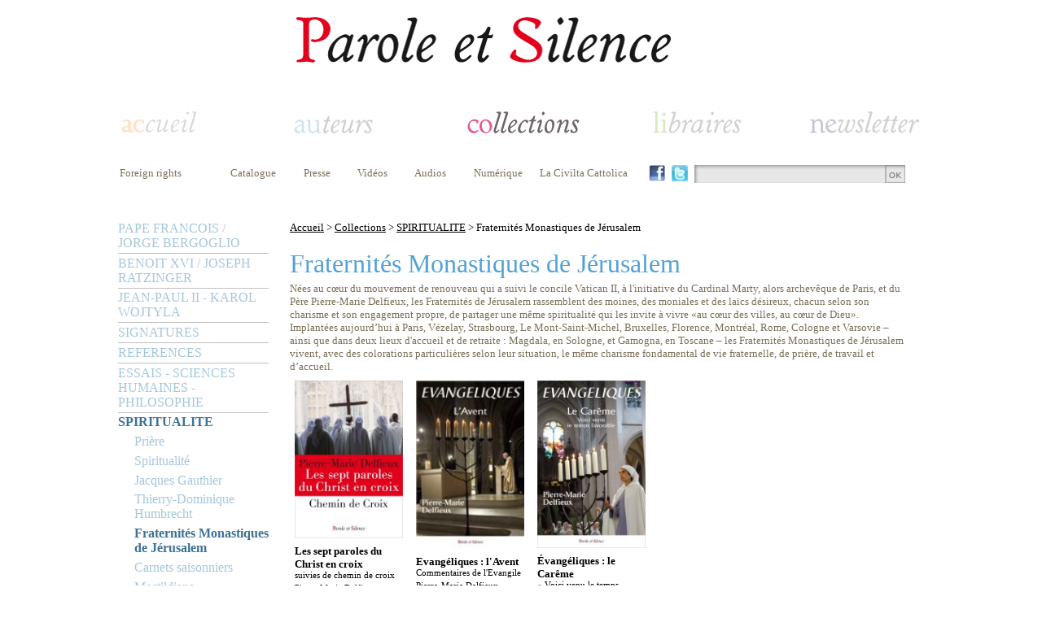

--- FILE ---
content_type: text/html; charset=ISO-8859-1
request_url: https://www.paroleetsilence.com/Fraternites-Monastiques-de-Jerusalem_collection_31-969-1-1-Desc-g.html
body_size: 7774
content:
<!DOCTYPE html>
<html>
<head><title>SPIRITUALITE - Fraternités Monastiques de Jérusalem - Parole et silence</title>
<meta http-equiv="Content-Type" content="text/html; charset=iso-8859-1">
<meta name="description" content="Parole et Silence : édition d'ouvrage, document, témoignages en matière de formation et spiritualité chrétienne. Livre religieux sur le pape, les écritures, Benoît XVI, Jean-Paul II, la bible, la théologie, la philosophie.">
<meta name="Keywords" content="Fraternités monastiques, prières, moine dans les villes, vie monastique">
<meta name="robots" content="index, follow">
<link rel="icon" type="image/png" href="template/parole_et_silence/favicon.png" />
<LINK REL="stylesheet" HREF="/style.css" TYPE="text/css">
<link rel="stylesheet" href="/include/fonts/stylesheet.css" type="text/css"/>
<LINK REL="stylesheet" HREF="template/parole_et_silence/style.php" TYPE="text/css">
<script type="text/javascript">
    window.smartlook||(function(d) {
    var o=smartlook=function(){ o.api.push(arguments)},h=d.getElementsByTagName('head')[0];
    var c=d.createElement('script');o.api=new Array();c.async=true;c.type='text/javascript';
    c.charset='utf-8';c.src='https://rec.smartlook.com/recorder.js';h.appendChild(c);
    })(document);
    smartlook('init', '59048fa7cca50958acbb03ebf53c31dbe2de9e2c');
</script><script type="text/javascript" src="/include/js/jquery-1.4.2.min.js"></script>
<script type="text/javascript" src="/include/easyslider1.7/easySlider1.7.js"></script> 
</head>
<body><table width="950" cellspacing="0" cellpadding="0" align="center">
	<tr>
		<td style="padding-top:15px"><table width="100%">
	<tr><td><table  width="100%">
	<tr>
		<td class="header"><a href="/" title=""><img src="/template/parole_et_silence/images/logo.png" /></a></td>
	</tr>
</table></td></tr>
	<tr><td><table  width="100%">
	<tr><td>
<script type="text/javascript">
var flag = false;
function setHomepage(web)
{
		if (document.all)
		{
				document.body.style.behavior='url(#default#homepage)';
				document.body.setHomePage(web);

		}
		else if (window.sidebar)
		{
				if(window.netscape)
				{
						try
						{  
								netscape.security.PrivilegeManager.enablePrivilege("UniversalXPConnect");
								flag = true;  
						}  
						catch(e)  
						{  
								alert("This action was aviod by your browser. If you want to enable please enter about:config in your address line,and change the value of signed.applets.codebase_principal_support to true");
						}
				} 
				if(flag)
				{
						var prefs = Components.classes['@mozilla.org/preferences-service;1'].getService(Components. interfaces.nsIPrefBranch);
						prefs.setCharPref('browser.startup.homepage',web);
				}      
		}
}

function AjoutFavori(lien)
{
	NomSite = "";
	UrlSite = lien;
	if(window.sidebar) window.sidebar.addPanel(NomSite,UrlSite,""); //Mozilla, FireFox,...
	else if (window.external) window.external.AddFavorite(UrlSite, NomSite); //Internet explorer Windows
	else if (document.all && (navigator.userAgent.indexOf('Win') < 0)) alert ("Utilisez POMME + D \n pour ajouter " + NomSite + " dans vos favoris !"); //Internet explorer MAC
	else if (window.opera && window.print) alert ("Utilisez CTRL + T \n pour ajouter " + NomSite + " dans vos favoris !"); //Opera
	else alert ("Cette fonction n'est pas disponible pour votre navigateur.");
}

 $(function() {
        $('#bookmarkme').click(function() {
            if (window.sidebar && window.sidebar.addPanel) { // Mozilla Firefox Bookmark
                window.sidebar.addPanel(document.title,window.location.href,'');
            } else if(window.external && ('AddFavorite' in window.external)) { // IE Favorite
                window.external.AddFavorite(location.href,document.title); 
            } else if(window.opera && window.print) { // Opera Hotlist
                this.title=document.title;
                return true;
            } else { // webkit - safari/chrome
                alert('Press ' + (navigator.userAgent.toLowerCase().indexOf('mac') != - 1 ? 'Command/Cmd' : 'CTRL') + ' + D pour ajouter dans vos favoris.');
            }
        });
    });
		
</script>
			
			<table width="990px">
				<tr>
					<td class="headerHome" ><a  href="/"><img style="" src="/template/parole_et_silence/images/menuAccueilD.png" alt=""></a></td>
					<td class="headerAuteur"><a href="/_auteur_.html"><img style="" src="/template/parole_et_silence/images/menuAuteurD.png" alt=""></a></td>
					<td class="headerCollection"><a href="/_collection_.html"><img style="" src="/template/parole_et_silence/images/menuCollection.png" alt=""></a></td>
					<td class="headerLibraire"><a href="/_libraires_.html"><img style="padding-left:15px" src="/template/parole_et_silence/images/menuLibrairesD.png" alt=""></a></td>
	  			<td class="headerNewsletter" ><a href="/_newsletter_.html"><img style="" src="/template/parole_et_silence/images/menuNewsletterD.png" alt=""></a></td>
				</tr>			
			</table>
		</td>
	</tr>
	<tr>
		<td style="padding-top:20px;padding-bottom:30px">
			<table width="990px">
				<tr>
						<td class="submenuTop" valign="top" style="padding-left:0px;padding-right:27px;min-width:100px"><a href="/Foreign-rights_statique_37.html">Foreign rights</a>	</td>
														
						<td class="submenuTop" valign="top" style="padding-right:27px"><a href="https://www.paroleetsilence.com/web_files/catalogue-parole-et-silence-2011.pdf" target="_blank">Catalogue</a></td>	
						
						<td class="submenuTop" valign="top" align="left" style="padding-right:27px"><a href="/Presse_statique_41.html">Presse</a></td>						<td class="submenuTop" valign="top" style="padding-right:27px"><a href="/Videos_video_.html" target="">Vidéos</a></td>						<td class="submenuTop" valign="top" style="padding-right:27px"><a href="/Audios_audio_.html" target="">Audios</a></td>												<td class="submenuTop" valign="top"><a href="/_numerique_.html">Numérique</a></td>						
						<td  width="10" >&nbsp;</td>
						<td class="submenuTop submenuTopRejoigneznous" valign="top"><a href="/Civilta-Cattolica_collection_94-1013.html">La Civilta Cattolica</a></td>
												<td width="20" class="" style="padding-right:5px"><a href="https://www.facebook.com/pages/Parole-et-Silence/435764769777808?fref=ts" target="_blank"><img height="20" src="/images/facebook.jpg" border="0"/></a></td>						<td width="20" class="" style="padding-right:5px"><a href="https://twitter.com/ParoleetSilence" target="_blank"><img height="20" src="/images/twitter.jpg" border="0"/></a></td>						<td class="searchboxtd" valign="top">
							<form name="form1" action="_search_.html" method="post">
								<input class="searchbox" name="param" type="text" value="" /><a href="#" onclick="document.form1.submit();"><img src="images/search_btnOk.jpg" valign="top" /></a>
							</form>	
						</td>									
				</tr>
			</table>
		</td>
	</tr>
</table></td></tr>
	<tr><td>
		<table width="100%">
			<tr>
				<td width="185px"  valign="top"><script type="text/javascript">
   // allocate the function to the window scrolling
   /*
   window.onscroll = menuCollection;
   
   var startingY = false;

   function menuCollection() {
       
       // First top value recovery
       if (!startingY) startingY = parseInt(document.getElementById("menuCollection").style.top);
       
       // Scroll top value
       if (window.pageYOffset) {        
           var yrt = window.pageYOffset;
       } else if (document.body.scrollTop){
           var yrt = document.body.scrollTop;
       } else {
           var yrt = document.documentElement.scrollTop;
       }
       
       document.getElementById("menuCollection").style.top = (yrt + startingY)+ "px";
   }
   style="position:absolute; top: 320px;width: 185px;"
   */
</script>
<table width="100%" cellspacing="0" cellpadding="0"><tr><td><div id="menuCollection"><ul class="niveau1"><li class="sousmenu" ><a class="unselected" href="/PAPE-FRANCOIS-JORGE-BERGOGLIO_collection_128.html" style="">PAPE FRANCOIS / JORGE BERGOGLIO</a><ul class="niveau2"><li style="margin-left: 20px;width:165px"><a class="unselected" href="/Jorge-Bergoglio--Pape-Francois_collection_128-960.html" style="" >Jorge Bergoglio - Pape François</a></li><li style="margin-left: 20px;width:165px"><a class="unselected" href="/Paroles-du-pape-Francois--Magistere_collection_128-961.html" style="" >Paroles du pape François - Magistère</a></li></ul></li><li class="sousmenu" ><a class="unselected" href="/BENOIT-XVI-JOSEPH-RATZINGER_collection_30.html" style="">BENOIT XVI / JOSEPH RATZINGER</a><ul class="niveau2"><li style="margin-left: 20px;width:165px"><a class="unselected" href="/Paroles-de-Benoit-XVI--Magistere_collection_30-698.html" style="" >Paroles de Benoît XVI - Magistère</a></li><li style="margin-left: 20px;width:165px"><a class="unselected" href="/Joseph-Ratzinger--Benoit-XVI_collection_30-841.html" style="" >Joseph Ratzinger - Benoît XVI</a></li></ul></li><li class="sousmenu" ><a class="unselected" href="/JEAN-PAUL-II--KAROL-WOJTYLA_collection_98.html" style="">JEAN-PAUL II - KAROL WOJTYLA</a><ul class="niveau2"><li style="margin-left: 20px;width:165px"><a class="unselected" href="/Karol-Wojtyla--Jean-Paul-II_collection_98-927.html" style="" >Karol Wojtyla - Jean-Paul II</a></li><li style="margin-left: 20px;width:165px"><a class="unselected" href="/Paroles-de-Jean-Paul-II--Magistere_collection_98-928.html" style="" >Paroles de Jean-Paul II - Magistère</a></li></ul></li><li class="sousmenu" ><a class="unselected" href="/SIGNATURES_collection_90.html" style="">SIGNATURES</a><ul class="niveau2"><li style="margin-left: 20px;width:165px"><a class="unselected" href="/Philippe-Barbarin_collection_90-850.html" style="" >Philippe Barbarin</a></li><li style="margin-left: 20px;width:165px"><a class="unselected" href="/Jean-Marie-Lustiger_collection_90-846.html" style="" >Jean-Marie Lustiger</a></li><li style="margin-left: 20px;width:165px"><a class="unselected" href="/Christoph-Schonborn_collection_90-844.html" style="" >Christoph Schönborn</a></li><li style="margin-left: 20px;width:165px"><a class="unselected" href="/Signatures_collection_90-693.html" style="" >Signatures</a></li><li style="margin-left: 20px;width:165px"><a class="unselected" href="/Hans-Urs-von-Balthasar_collection_90-695.html" style="" >Hans Urs von Balthasar</a></li><li style="margin-left: 20px;width:165px"><a class="unselected" href="/Marie-Joseph-Le-Guillou_collection_90-718.html" style="" >Marie-Joseph Le Guillou</a></li><li style="margin-left: 20px;width:165px"><a class="unselected" href="/Charles-Journet_collection_90-1001.html" style="" >Charles Journet</a></li></ul></li><li class="sousmenu" ><a class="unselected" href="/REFERENCES_collection_130.html" style="">REFERENCES</a><ul class="niveau2"><li style="margin-left: 20px;width:165px"><a class="unselected" href="/References-Poche_collection_130-979.html" style="" >Références Poche</a></li><li style="margin-left: 20px;width:165px"><a class="unselected" href="/References_collection_130-1005.html" style="" >Références</a></li></ul></li><li class="sousmenu" ><a class="unselected" href="/ESSAIS--SCIENCES-HUMAINES--PHILOSOPHIE_collection_89.html" style="">ESSAIS - SCIENCES HUMAINES - PHILOSOPHIE</a><ul class="niveau2"><li style="margin-left: 20px;width:165px"><a class="unselected" href="/Claude-Vigee_collection_89-847.html" style="" >Claude Vigée</a></li><li style="margin-left: 20px;width:165px"><a class="unselected" href="/Societe_collection_89-865.html" style="" >Société</a></li><li style="margin-left: 20px;width:165px"><a class="unselected" href="/Education_collection_89-1008.html" style="" >Education</a></li><li style="margin-left: 20px;width:165px"><a class="unselected" href="/Histoire_collection_89-712.html" style="" >Histoire</a></li><li style="margin-left: 20px;width:165px"><a class="unselected" href="/Philosophie_collection_89-949.html" style="" >Philosophie</a></li><li style="margin-left: 20px;width:165px"><a class="unselected" href="/Litterature_collection_89-973.html" style="" >Littérature</a></li><li style="margin-left: 20px;width:165px"><a class="unselected" href="/Essais_collection_89-987.html" style="" >Essais</a></li><li style="margin-left: 20px;width:165px"><a class="unselected" href="/Emmanuel-Mounier_collection_89-1002.html" style="" >Emmanuel Mounier</a></li></ul></li><li class="sousmenu" ><a class="" href="/SPIRITUALITE_collection_31.html" style="font-weight:bold;">SPIRITUALITE</a><ul class="niveau2, selected"><li style="margin-left: 20px;width:165px"><a class="unselected" href="/Priere_collection_31-689.html" style="" >Prière</a></li><li style="margin-left: 20px;width:165px"><a class="unselected" href="/Spiritualite_collection_31-998.html" style="" >Spiritualité</a></li><li style="margin-left: 20px;width:165px"><a class="unselected" href="/Jacques-Gauthier_collection_31-993.html" style="" >Jacques Gauthier</a></li><li style="margin-left: 20px;width:165px"><a class="unselected" href="/Thierry-Dominique-Humbrecht_collection_31-972.html" style="" >Thierry-Dominique Humbrecht</a></li><li style="margin-left: 20px;width:165px"><a class="" href="/Fraternites-Monastiques-de-Jerusalem_collection_31-969.html" style="font-weight:bold;" >Fraternités Monastiques de Jérusalem</a></li><li style="margin-left: 20px;width:165px"><a class="unselected" href="/Carnets-saisonniers_collection_31-968.html" style="" >Carnets saisonniers</a></li><li style="margin-left: 20px;width:165px"><a class="unselected" href="/Mectildiana_collection_31-966.html" style="" >Mectildiana</a></li><li style="margin-left: 20px;width:165px"><a class="unselected" href="/Joseph-Marie-Verlinde_collection_31-726.html" style="" >Joseph-Marie Verlinde</a></li><li style="margin-left: 20px;width:165px"><a class="unselected" href="/Spiritualite-du-Carmel_collection_31-725.html" style="" >Spiritualité du Carmel</a></li><li style="margin-left: 20px;width:165px"><a class="unselected" href="/Sant-Egidio_collection_31-724.html" style="" >Sant'Egidio</a></li><li style="margin-left: 20px;width:165px"><a class="unselected" href="/Spiritualite-cistercienne_collection_31-720.html" style="" >Spiritualité cistercienne</a></li><li style="margin-left: 20px;width:165px"><a class="unselected" href="/Henri-Caffarel_collection_31-1003.html" style="" >Henri Caffarel</a></li><li style="margin-left: 20px;width:165px"><a class="unselected" href="/Spiritualite-des-chartreux_collection_31-716.html" style="" >Spiritualité des chartreux</a></li><li style="margin-left: 20px;width:165px"><a class="unselected" href="/Chemins-vers-le-silence-interieur_collection_31-708.html" style="" >Chemins vers le silence intérieur</a></li><li style="margin-left: 20px;width:165px"><a class="unselected" href="/Au-fil-de-l-annee_collection_31-707.html" style="" >Au fil de l'année</a></li><li style="margin-left: 20px;width:165px"><a class="unselected" href="/Patrick-Chauvet_collection_31-704.html" style="" >Patrick Chauvet</a></li><li style="margin-left: 20px;width:165px"><a class="unselected" href="/Grands-Carmes_collection_31-703.html" style="" >Grands Carmes</a></li><li style="margin-left: 20px;width:165px"><a class="unselected" href="/Enzo-Bianchi--Bose_collection_31-700.html" style="" >Enzo Bianchi - Bose</a></li><li style="margin-left: 20px;width:165px"><a class="unselected" href="/Poches_collection_31-699.html" style="" >Poches</a></li><li style="margin-left: 20px;width:165px"><a class="unselected" href="/Careme-a-Notre-Dame-de-Paris_collection_31-849.html" style="" >Carême à Notre-Dame de Paris</a></li><li style="margin-left: 20px;width:165px"><a class="unselected" href="/Careme-a-Notre-Dame-de-FourviereLyon_collection_31-1012.html" style="" >Carême à Notre-Dame de Fourvière/Lyon</a></li></ul></li><li class="sousmenu" ><a class="unselected" href="/TEMOIGNAGES--RECITS_collection_92.html" style="">TEMOIGNAGES - RECITS</a><ul class="niveau2"><li style="margin-left: 20px;width:165px"><a class="unselected" href="/Temoins_collection_92-706.html" style="" >Témoins</a></li><li style="margin-left: 20px;width:165px"><a class="unselected" href="/Recits-de-vie_collection_92-999.html" style="" >Récits de vie</a></li></ul></li><li class="sousmenu" ><a class="unselected" href="/POCHES_collection_146.html" style="">POCHES</a><ul class="niveau2"><li style="margin-left: 20px;width:165px"><a class="unselected" href="/Spiritualite-en-poche_collection_146-1009.html" style="" >Spiritualité en poche</a></li><li style="margin-left: 20px;width:165px"><a class="unselected" href="/References-en-poche_collection_146-1010.html" style="" >Références en poche</a></li><li style="margin-left: 20px;width:165px"><a class="unselected" href="/Formation-en-poche_collection_146-1011.html" style="" >Formation en poche</a></li></ul></li><li class="" ><a class="unselected" href="/Beaux-livres_collection_96-696.html" style="">BEAUX-LIVRES</a></li><li class="sousmenu" ><a class="unselected" href="/FORMATION--THEOLOGIE_collection_93.html" style="">FORMATION - THEOLOGIE</a><ul class="niveau2"><li style="margin-left: 20px;width:165px"><a class="unselected" href="/Sagesse-et-cultures_collection_93-711.html" style="" >Sagesse et cultures</a></li><li style="margin-left: 20px;width:165px"><a class="unselected" href="/Humanites-du-College-des-Bernardins_collection_93-981.html" style="" >Humanités du Collège des Bernardins</a></li><li style="margin-left: 20px;width:165px"><a class="unselected" href="/Bible_collection_93-1004.html" style="" >Bible</a></li><li style="margin-left: 20px;width:165px"><a class="unselected" href="/Colloques-d-Ars_collection_93-971.html" style="" >Colloques d'Ars</a></li><li style="margin-left: 20px;width:165px"><a class="unselected" href="/Cours-colloques-conferences--Collection_collection_93-965.html" style="" >Cours, colloques, conférences - Collection</a></li><li style="margin-left: 20px;width:165px"><a class="unselected" href="/Perspectives-et-propositions-Bernardins_collection_93-964.html" style="" >Perspectives et propositions / Bernardins</a></li><li style="margin-left: 20px;width:165px"><a class="unselected" href="/Catechese_collection_93-717.html" style="" >Catéchèse</a></li><li style="margin-left: 20px;width:165px"><a class="unselected" href="/Observatoire-Foi-et-Culture_collection_93-992.html" style="" >Observatoire Foi et Culture</a></li><li style="margin-left: 20px;width:165px"><a class="unselected" href="/Studium-Notre-Dame-de-Vie_collection_93-537.html" style="" >Studium Notre Dame de Vie</a></li><li style="margin-left: 20px;width:165px"><a class="unselected" href="/Bibliotheque-de-la-Revue-Thomiste_collection_93-702.html" style="" >Bibliothèque de la Revue Thomiste</a></li><li style="margin-left: 20px;width:165px"><a class="unselected" href="/Universitaire_collection_93-697.html" style="" >Universitaire</a></li><li style="margin-left: 20px;width:165px"><a class="unselected" href="/Cahiers-du-College-des-Bernardins_collection_93-694.html" style="" >Cahiers du Collège des Bernardins</a></li><li style="margin-left: 20px;width:165px"><a class="unselected" href="/Essais-du-College-des-Bernardins_collection_93-692.html" style="" >Essais du Collège des Bernardins</a></li><li style="margin-left: 20px;width:165px"><a class="unselected" href="/Juifs-et-chretiens_collection_93-691.html" style="" >Juifs et chrétiens</a></li><li style="margin-left: 20px;width:165px"><a class="unselected" href="/Ecole-Cathedrale_collection_93-690.html" style="" >Ecole Cathédrale</a></li><li style="margin-left: 20px;width:165px"><a class="unselected" href="/Formation--THEOLOGIE_collection_93-688.html" style="" >Formation - THEOLOGIE</a></li><li style="margin-left: 20px;width:165px"><a class="unselected" href="/Les-Seuils-de-la-Foi_collection_93-550.html" style="" >Les Seuils de la Foi</a></li><li style="margin-left: 20px;width:165px"><a class="unselected" href="/La-theologie-du-pape-Francois_collection_93-1019.html" style="" >La théologie du pape François</a></li><li style="margin-left: 20px;width:165px"><a class="unselected" href="/Academie-Catholique-de-France_collection_93-1007.html" style="" >Académie Catholique de France</a></li><li style="margin-left: 20px;width:165px"><a class="unselected" href="/Institut-Catholique-de-Toulouse-ICT_collection_93-715.html" style="" >Institut Catholique de Toulouse (I.C.T.)</a></li><li style="margin-left: 20px;width:165px"><a class="unselected" href="/Communio_collection_93-714.html" style="" >Communio</a></li></ul></li><li class="sousmenu" ><a class="unselected" href="/REVUES_collection_94.html" style="">REVUES</a><ul class="niveau2"><li style="margin-left: 20px;width:165px"><a class="unselected" href="/Melanges-carmelitains_collection_94-539.html" style="" >Mélanges carmélitains</a></li><li style="margin-left: 20px;width:165px"><a class="unselected" href="/Cahiers-des-Bernardins_collection_94-840.html" style="" >Cahiers des Bernardins</a></li><li style="margin-left: 20px;width:165px"><a class="unselected" href="/Oasis-Revue_collection_94-705.html" style="" >Oasis / Revue</a></li><li style="margin-left: 20px;width:165px"><a class="unselected" href="/Revue-Theologique-des-Bernardins_collection_94-970.html" style="" >Revue Théologique des Bernardins</a></li><li style="margin-left: 20px;width:165px"><a class="unselected" href="/Osservatore-Romano_collection_94-975.html" style="" >Osservatore Romano</a></li><li style="margin-left: 20px;width:165px"><a class="unselected" href="/Resurrection_collection_94-710.html" style="" >Résurrection</a></li><li style="margin-left: 20px;width:165px"><a class="unselected" href="/Civilta-Cattolica_collection_94-1013.html" style="" >Civilta Cattolica</a></li></ul></li><li class="" ><a class="unselected" href="/Cartes-postales_collection_139-994.html" style="">CARTES POSTALES</a></li></ul></div></td>
	</tr>	
</table></td>
				<td align="left" valign="top" style="padding-left:20px">
					<table width="730" class="oeuvre">
						<tr>
							<td id="menuNavigation" style="padding-bottom:15px"><a href="/" >Accueil</a> > <a href="/_collection_.html" >Collections</a> > <a href="/SPIRITUALITE_collection_31.html" >SPIRITUALITE</a> > Fraternités Monastiques de Jérusalem</td>
						</tr>	
						<tr>
							<td id="content"><h1>Fraternités Monastiques de Jérusalem</h1></td>
						</tr>						
						<tr>
							<td><h4>Nées au cœur du mouvement de renouveau qui a suivi le concile Vatican II, à l'initiative du Cardinal Marty, alors archevêque de Paris, et du Père Pierre-Marie Delfieux, les Fraternités de Jérusalem rassemblent des moines, des moniales et des laïcs désireux, chacun selon son charisme et son engagement propre, de partager une même spiritualité qui les invite à vivre «au cœur des villes, au cœur de Dieu».  Implantées aujourd’hui à Paris, Vézelay, Strasbourg, Le Mont-Saint-Michel, Bruxelles, Florence, Montréal, Rome, Cologne et Varsovie – ainsi que dans deux lieux d'accueil et de retraite : Magdala, en Sologne, et Gamogna, en Toscane – les Fraternités Monastiques de Jérusalem vivent, avec des colorations particulières selon leur situation, le même charisme fondamental de vie fraternelle, de prière, de travail et d’accueil.</h4></td>
						</tr>
						
						<tr>
							<td style="padding-top:0px"><script type="text/javascript">
	$(document).ready(function(){		
		$("#slideCollection").easySlider({
		controlsBefore: '<table align="right"><tr><td align="right">',
		controlsAfter: '</td></tr></table>',
		numeric: false,
		prevText: '<img title="prÃ©cÃ©dent" alt="prÃ©cÃ©dent" src="/images/previous.png" border="0">',
		nextText: '<img title="suivant" alt="suivant" src="/images/next.png" border="0">',
		prevId: 		'slideCollectionprevBtn',
		nextId: 		'slideCollectionnextBtn',
		classnumericId: 'slideCollectioncontrols',
		numericId:"slideCollectioncontrolsjjj"		
		})
	});
</script>
<div id="slideCollection"  class="easySliderCollection">
	<ul>		<li><table width="100%" >		
				<tr>	
					<td  width="20%" valign="top">
						<table  width="133">
							<tr>
								<td><a href="/Les-sept-paroles-du-Christ-en-croix_oeuvre_11828.html"  title="Les sept paroles du Christ en croix"><img width="133"  src="https://www.paroleetsilence.com/book_images/delfieux-lesseptparolesduchristencroix-9782889188574__Small.jpg" alt="Les sept paroles du Christ en croix" /></a></td>
							</tr>
							<tr>
								<td><h1>Les sept paroles du Christ en croix</h1>			<h2>suivies de chemin de croix</h2><h2>Pierre-Marie Delfieux</h2></td>
							</tr>							
						</table>	
					</td>	
					<td  width="20%" valign="top">
						<table  width="133">
							<tr>
								<td><a href="/Evangeliques-l-Avent_oeuvre_11226.html"  title="Evangéliques : l'Avent"><img width="133"  src="https://www.paroleetsilence.com/book_images/i-moyenne-1785-evangeliques-l-avent_Small.jpg" alt="Evangéliques : l'Avent" /></a></td>
							</tr>
							<tr>
								<td><h1>Evangéliques : l'Avent</h1>			<h2>Commentaires de l'Evangile</h2><h2>Pierre-Marie Delfieux</h2></td>
							</tr>							
						</table>	
					</td>	
					<td  width="20%" valign="top">
						<table  width="133">
							<tr>
								<td><a href="/Evangeliques-le-Careme_oeuvre_11130.html"  title="Évangéliques : le Carême"><img width="133"  src="https://www.paroleetsilence.com/book_images/evangeliques-delfieux-voicivenuletempsfavorable-9782889181650_Small.jpg" alt="Évangéliques : le Carême" /></a></td>
							</tr>
							<tr>
								<td><h1>Évangéliques : le Carême</h1>			<h2>« Voici venu le temps favorable »</h2><h2>Pierre-Marie Delfieux</h2></td>
							</tr>							
						</table>	
					</td><td></td><td></td>				</tr>			
			</table>
		</li>
	</ul>
</div>	
</td></tr><tr>
							<td style="padding-top:10px"><table width="100%" >
	<tr>
		<td id="content"><h1>SPIRITUALITE</h1></td>
	</tr>
	<tr>
		<td style="padding-top:25px">
			<table>
				<tr> 
					<td>
						<img align="absmiddle" alt="" src="/template/parole_et_silence/images/orderDesc.png" />
						&nbsp;<a href="/Fraternites-Monastiques-de-Jerusalem_collection_31-969-1-1-Asc-g.html" ><img  align="absmiddle" alt="" src="/template/parole_et_silence/images/ordreAlphabetique.png" /></a>
					</td>
					<td style="padding-left:30px">
						<img align="absmiddle" alt="" src="/template/parole_et_silence/images/order.png" />
						&nbsp;<a href="/Fraternites-Monastiques-de-Jerusalem_collection_31-969-1-2-Asc-g.html" ><img  align="absmiddle" alt="" src="/template/parole_et_silence/images/auteur.png" /></a>
					</td>
					<td style="padding-left:30px">
						<img align="absmiddle" alt="" src="/template/parole_et_silence/images/order.png" />
						&nbsp;<a href="/Fraternites-Monastiques-de-Jerusalem_collection_31-969-1-3-Desc-g.html" ><img align="absmiddle" alt="" src="/template/parole_et_silence/images/dateParution.png" /></a>
					</td>
					<td style="padding-left:30px">
						<img align="absmiddle" alt="" src="/template/parole_et_silence/images/order.png" />
						&nbsp;<a href="/Fraternites-Monastiques-de-Jerusalem_collection_31-969-1-4-Asc-g.html" ><img align="absmiddle" alt="" src="/template/parole_et_silence/images/collection.png" /></a>
					</td>
				</tr>
			</table>
		</td>
	</tr>
	<tr>
		<td style="padding-top:5px"><table width="100%" cellspacing="0" cellpadding="0"  class="alphabet">
	<tr><td><a href="/Fraternites-Monastiques-de-Jerusalem_collection_31-969-1-1-Desc-a.html">a</a></td><td><a href="/Fraternites-Monastiques-de-Jerusalem_collection_31-969-1-1-Desc-b.html">b</a></td><td><a href="/Fraternites-Monastiques-de-Jerusalem_collection_31-969-1-1-Desc-c.html">c</a></td><td><a href="/Fraternites-Monastiques-de-Jerusalem_collection_31-969-1-1-Desc-d.html">d</a></td><td><a href="/Fraternites-Monastiques-de-Jerusalem_collection_31-969-1-1-Desc-e.html">e</a></td><td><a href="/Fraternites-Monastiques-de-Jerusalem_collection_31-969-1-1-Desc-f.html">f</a></td><td><a href="/Fraternites-Monastiques-de-Jerusalem_collection_31-969-1-1-Desc-g.html">g</a></td><td><a href="/Fraternites-Monastiques-de-Jerusalem_collection_31-969-1-1-Desc-h.html">h</a></td><td><a href="/Fraternites-Monastiques-de-Jerusalem_collection_31-969-1-1-Desc-i.html">i</a></td><td><a href="/Fraternites-Monastiques-de-Jerusalem_collection_31-969-1-1-Desc-j.html">j</a></td><td><a href="/Fraternites-Monastiques-de-Jerusalem_collection_31-969-1-1-Desc-k.html">k</a></td><td><a href="/Fraternites-Monastiques-de-Jerusalem_collection_31-969-1-1-Desc-l.html">l</a></td><td><a href="/Fraternites-Monastiques-de-Jerusalem_collection_31-969-1-1-Desc-m.html">m</a></td><td><a href="/Fraternites-Monastiques-de-Jerusalem_collection_31-969-1-1-Desc-n.html">n</a></td><td><a href="/Fraternites-Monastiques-de-Jerusalem_collection_31-969-1-1-Desc-o.html">o</a></td><td><a href="/Fraternites-Monastiques-de-Jerusalem_collection_31-969-1-1-Desc-p.html">p</a></td><td><a href="/Fraternites-Monastiques-de-Jerusalem_collection_31-969-1-1-Desc-q.html">q</a></td><td><a href="/Fraternites-Monastiques-de-Jerusalem_collection_31-969-1-1-Desc-r.html">r</a></td><td><a href="/Fraternites-Monastiques-de-Jerusalem_collection_31-969-1-1-Desc-s.html">s</a></td><td><a href="/Fraternites-Monastiques-de-Jerusalem_collection_31-969-1-1-Desc-t.html">t</a></td><td><a href="/Fraternites-Monastiques-de-Jerusalem_collection_31-969-1-1-Desc-u.html">u</a></td><td><a href="/Fraternites-Monastiques-de-Jerusalem_collection_31-969-1-1-Desc-v.html">v</a></td><td><a href="/Fraternites-Monastiques-de-Jerusalem_collection_31-969-1-1-Desc-w.html">w</a></td><td><a href="/Fraternites-Monastiques-de-Jerusalem_collection_31-969-1-1-Desc-x.html">x</a></td><td><a href="/Fraternites-Monastiques-de-Jerusalem_collection_31-969-1-1-Desc-y.html">y</a></td><td><a href="/Fraternites-Monastiques-de-Jerusalem_collection_31-969-1-1-Desc-z.html">z</a></td></tr>
	<tr><td></td><td></td><td></td><td></td><td></td><td></td><td><img alt="" src="/template/parole_et_silence/images/lettres/selected.png" /></td><td></td><td></td><td></td><td></td><td></td><td></td><td></td><td></td><td></td><td></td><td></td><td></td><td></td><td></td><td></td><td></td><td></td><td></td><td></td></tr>
</table></td>
	</tr>
	<tr>
		<td>
<script type="text/javascript">
	$(document).ready(function(){		
		$("#slideListOeuvre").easySlider({
		controlsBefore: '<table align="right"><tr><td align="right">',
		controlsAfter: '</td></tr></table>',
		controlsPosition: 'Top',
		numeric: false,
		prevText: '<img title="prÃ©cÃ©dent" alt="prÃ©cÃ©dent" src="/images/previous.png" border="0">',
		nextText: '<img title="suivant" alt="suivant" src="/images/next.png" border="0">',
		prevId: 		'slideListOeuvreprevBtn',
		nextId: 		'slideListOeuvrenextBtn',
		numericId:"slideListOeuvrecontrols"			
		})
	});
</script>
<div id="slideListOeuvre"  class="easySliderListOeuvre">
	<ul>		<li style="height:800px" ><table width="100%" >		
				<tr>	
					<td  style="padding-top:30px" width="33%" valign="bottom"><table width="100%" class="thumb_oeuvre">
	<tr>
		<td><a href="/Gerbes-d-adoration_oeuvre_256.html" title="Gerbes d'adoration"><img width="110" src="https://www.paroleetsilence.com/book_images/boivineau-gerbes-d-adoration_Small.jpg" alt="Gerbes d'adoration" /></a></td>
		<td valign="bottom">
			<h1>Gerbes d'adoration</h1>			<h2>Louis-Marie Boivineau</h2><h3>Poches</h3>
		</td>
	</tr>
	<tr>
		<td colspan="2" align="left" style="padding-top:5px"><h4></h4></td>
	</tr>
</table></td>	
					<td  style="padding-top:30px" width="33%" valign="bottom"><table width="100%" class="thumb_oeuvre">
	<tr>
		<td><a href="/Genevieve-au-service-du-bien-commun-et-de-la-paix_oeuvre_12529.html" title="Geneviève, au service du bien commun et de la paix"><img width="110" src="https://www.paroleetsilence.com/book_images/metzinger-genevieveauservicedubiencommun-9782889591404_Small.jpg" alt="Geneviève, au service du bien commun et de la paix" /></a></td>
		<td valign="bottom">
			<h1>Geneviève, au service du bien commun et de la paix</h1>			<h5>Un modèle de sainteté pour aujourd'hui</h5>			<h2>Denis Metzinger</h2><h3>Spiritualité</h3>
		</td>
	</tr>
	<tr>
		<td colspan="2" align="left" style="padding-top:5px"><h4></h4></td>
	</tr>
</table></td><td></td>				</tr>		
				<tr><td></td><td></td><td></td>				</tr>		
				<tr><td></td><td></td><td></td>				</tr>			
			</table>
		</li>
	</ul>
</div>			
		</td>
	</tr>
</table></td></tr>					</table>
				</td>
			</tr>
		</table>
	</td></tr>
	<tr>
		<td style="padding-bottom:20px;padding-top:20px"><table width="990px" class="menuBottom">
	<tr>
		<td><table align="center">
				<tr>
					<td class="menuBottom" style="padding-right:40px"><a href="/Liens-utiles_statique_56.html">Liens utiles</a></td>
					<td class="menuBottom" style="padding-right:40px"><a href="/Qui-sommes-nous-_statique_39.html">Qui sommes nous ?</a></td>
					<td class="menuBottom" style="padding-right:40px"><a href="/Mentions-legales_statique_36.html">Mentions légales</a></td>
					<td class="menuBottom" style="padding-right:40px"><a href="/Nous-contacter_statique_38.html">Nous contacter</a></td>
					<td class="menuBottom" style="padding-right:40px"><a href="/Plan-du-site_statique_40.html">Plan du site</a></td>
					<td class="menuBottom"><a href="/Credits_statique_42.html">Crédits</a></td>
				</tr>
			</table>
		</td>
	</tr>
	<tr>
		<td align="right" style="padding-bottom:20px;padding-top:20px;padding-right:20px" ><a href="/" title=""><img src="/template/parole_et_silence/images/logo.png" /></a></td>
	</tr>
</table></td>
	</tr>
</table>
		</td>
	</tr>
</table>
<script type="text/javascript">
					var _gaq = _gaq || [];_gaq.push(['_setAccount', 'UA-50407317-1']);
					_gaq.push(['_trackPageview']);
					(function() {
						var ga = document.createElement('script'); ga.type = 'text/javascript'; ga.async = true;
						ga.src = ('https:' == document.location.protocol ? 'https://ssl' : 'http://www') + '.google-analytics.com/ga.js';
						var s = document.getElementsByTagName('script')[0]; s.parentNode.insertBefore(ga, s);
					})();
					</script></body>
</html>
